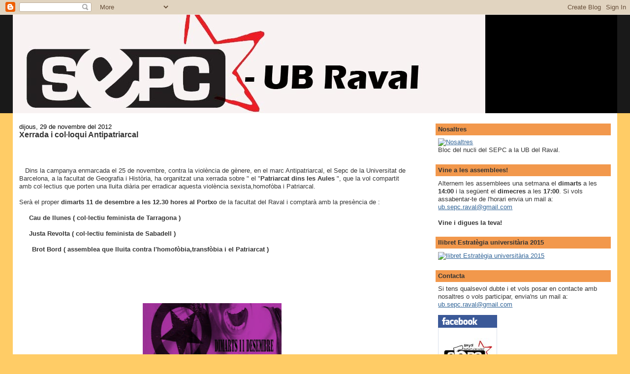

--- FILE ---
content_type: text/html; charset=UTF-8
request_url: https://sepcubraval.blogspot.com/2012/11/
body_size: 10801
content:
<!DOCTYPE html>
<html dir='ltr'>
<head>
<link href='https://www.blogger.com/static/v1/widgets/2944754296-widget_css_bundle.css' rel='stylesheet' type='text/css'/>
<meta content='text/html; charset=UTF-8' http-equiv='Content-Type'/>
<meta content='blogger' name='generator'/>
<link href='https://sepcubraval.blogspot.com/favicon.ico' rel='icon' type='image/x-icon'/>
<link href='http://sepcubraval.blogspot.com/2012/11/' rel='canonical'/>
<link rel="alternate" type="application/atom+xml" title="Sepc UB-Raval - Atom" href="https://sepcubraval.blogspot.com/feeds/posts/default" />
<link rel="alternate" type="application/rss+xml" title="Sepc UB-Raval - RSS" href="https://sepcubraval.blogspot.com/feeds/posts/default?alt=rss" />
<link rel="service.post" type="application/atom+xml" title="Sepc UB-Raval - Atom" href="https://www.blogger.com/feeds/6900899922873416387/posts/default" />
<!--Can't find substitution for tag [blog.ieCssRetrofitLinks]-->
<meta content='http://sepcubraval.blogspot.com/2012/11/' property='og:url'/>
<meta content='Sepc UB-Raval' property='og:title'/>
<meta content='Bloc del nucli del Sindicat d&#39;Estudiants dels Països Catalans a la UB-Raval' property='og:description'/>
<title>Sepc UB-Raval: de novembre 2012</title>
<style id='page-skin-1' type='text/css'><!--
/*
-----------------------------------------------
Blogger Template Style
Name:     Stretch Denim
Designer: Darren Delaye
URL:      www.DarrenDelaye.com
Date:     11 Jul 2006
-----------------------------------------------
*/
body {
background: #ffcc66;
margin: 0;
padding: 0px;
font: x-small Verdana, Arial;
text-align: center;
color: #333333;
font-size/* */:/**/small;
font-size: /**/small;
}
a:link {
color: #336699;
}
a:visited {
color: #336699;
}
a img {
border-width: 0;
}
#outer-wrapper {
font: normal normal 100% Verdana, Arial, Sans-serif;;
}
/* Header
----------------------------------------------- */
#header-wrapper {
margin:0;
padding: 0;
background-color: #191919;
text-align: left;
}
#header {
margin: 0 2%;
background-color: #000000;
color: #ffcc66;
padding: 0;
font: normal normal 210% Verdana, Arial, Sans-serif;;
position: relative;
}
h1.title {
padding-top: 38px;
margin: 0 1% .1em;
line-height: 1.2em;
font-size: 100%;
}
h1.title a, h1.title a:visited {
color: #ffcc66;
text-decoration: none;
}
#header .description {
display: block;
margin: 0 1%;
padding: 0 0 40px;
line-height: 1.4em;
font-size: 50%;
}
/* Content
----------------------------------------------- */
.clear {
clear: both;
}
#content-wrapper {
margin: 0 2%;
padding: 0 0 15px;
text-align: left;
background-color: #ffffff;
border: 1px solid #ffffff;
border-top: 0;
}
#main-wrapper {
margin-left: 1%;
width: 64%;
float: left;
background-color: #ffffff;
display: inline;       /* fix for doubling margin in IE */
word-wrap: break-word; /* fix for long text breaking sidebar float in IE */
overflow: hidden;      /* fix for long non-text content breaking IE sidebar float */
}
#sidebar-wrapper {
margin-right: 1%;
width: 29%;
float: right;
background-color: #ffffff;
display: inline;       /* fix for doubling margin in IE */
word-wrap: break-word; /* fix for long text breaking sidebar float in IE */
overflow: hidden;      /* fix for long non-text content breaking IE sidebar float */
}
/* Headings
----------------------------------------------- */
h2, h3 {
margin: 0;
}
/* Posts
----------------------------------------------- */
.date-header {
margin: 1.5em 0 0;
font-weight: normal;
color: #000000;
font-size: 100%;
}
.post {
margin: 0 0 1.5em;
padding-bottom: 1.5em;
}
.post-title {
margin: 0;
padding: 0;
font-size: 125%;
font-weight: bold;
line-height: 1.1em;
}
.post-title a, .post-title a:visited, .post-title strong {
text-decoration: none;
color: #333333;
font-weight: bold;
}
.post div {
margin: 0 0 .75em;
line-height: 1.3em;
}
.post-footer {
margin: -.25em 0 0;
color: #333333;
font-size: 87%;
}
.post-footer .span {
margin-right: .3em;
}
.post img, table.tr-caption-container {
padding: 4px;
border: 1px solid #ffffff;
}
.tr-caption-container img {
border: none;
padding: 0;
}
.post blockquote {
margin: 1em 20px;
}
.post blockquote p {
margin: .75em 0;
}
/* Comments
----------------------------------------------- */
#comments h4 {
margin: 1em 0;
color: #000000;
}
#comments h4 strong {
font-size: 110%;
}
#comments-block {
margin: 1em 0 1.5em;
line-height: 1.3em;
}
#comments-block dt {
margin: .5em 0;
}
#comments-block dd {
margin: .25em 0 0;
}
#comments-block dd.comment-footer {
margin: -.25em 0 2em;
line-height: 1.4em;
font-size: 78%;
}
#comments-block dd p {
margin: 0 0 .75em;
}
.deleted-comment {
font-style:italic;
color:gray;
}
.feed-links {
clear: both;
line-height: 2.5em;
}
#blog-pager-newer-link {
float: left;
}
#blog-pager-older-link {
float: right;
}
#blog-pager {
text-align: center;
}
/* Sidebar Content
----------------------------------------------- */
.sidebar h2 {
margin: 1.6em 0 .5em;
padding: 4px 5px;
background-color: #f2984c;
font-size: 100%;
color: #333333;
}
.sidebar ul {
margin: 0;
padding: 0;
list-style: none;
}
.sidebar li {
margin: 0;
padding-top: 0;
padding-right: 0;
padding-bottom: .5em;
padding-left: 15px;
text-indent: -15px;
line-height: 1.5em;
}
.sidebar {
color: #333333;
line-height:1.3em;
}
.sidebar .widget {
margin-bottom: 1em;
}
.sidebar .widget-content {
margin: 0 5px;
}
/* Profile
----------------------------------------------- */
.profile-img {
float: left;
margin-top: 0;
margin-right: 5px;
margin-bottom: 5px;
margin-left: 0;
padding: 4px;
border: 1px solid #ffffff;
}
.profile-data {
margin:0;
text-transform:uppercase;
letter-spacing:.1em;
font-weight: bold;
line-height: 1.6em;
font-size: 78%;
}
.profile-datablock {
margin:.5em 0 .5em;
}
.profile-textblock {
margin: 0.5em 0;
line-height: 1.6em;
}
/* Footer
----------------------------------------------- */
#footer {
clear: both;
text-align: center;
color: #333333;
}
#footer .widget {
margin:.5em;
padding-top: 20px;
font-size: 85%;
line-height: 1.5em;
text-align: left;
}
/** Page structure tweaks for layout editor wireframe */
body#layout #header {
width: 750px;
}

--></style>
<link href='https://www.blogger.com/dyn-css/authorization.css?targetBlogID=6900899922873416387&amp;zx=a3cb27c9-f311-4237-ab2a-990cc830ce75' media='none' onload='if(media!=&#39;all&#39;)media=&#39;all&#39;' rel='stylesheet'/><noscript><link href='https://www.blogger.com/dyn-css/authorization.css?targetBlogID=6900899922873416387&amp;zx=a3cb27c9-f311-4237-ab2a-990cc830ce75' rel='stylesheet'/></noscript>
<meta name='google-adsense-platform-account' content='ca-host-pub-1556223355139109'/>
<meta name='google-adsense-platform-domain' content='blogspot.com'/>

</head>
<body>
<div class='navbar section' id='navbar'><div class='widget Navbar' data-version='1' id='Navbar1'><script type="text/javascript">
    function setAttributeOnload(object, attribute, val) {
      if(window.addEventListener) {
        window.addEventListener('load',
          function(){ object[attribute] = val; }, false);
      } else {
        window.attachEvent('onload', function(){ object[attribute] = val; });
      }
    }
  </script>
<div id="navbar-iframe-container"></div>
<script type="text/javascript" src="https://apis.google.com/js/platform.js"></script>
<script type="text/javascript">
      gapi.load("gapi.iframes:gapi.iframes.style.bubble", function() {
        if (gapi.iframes && gapi.iframes.getContext) {
          gapi.iframes.getContext().openChild({
              url: 'https://www.blogger.com/navbar/6900899922873416387?origin\x3dhttps://sepcubraval.blogspot.com',
              where: document.getElementById("navbar-iframe-container"),
              id: "navbar-iframe"
          });
        }
      });
    </script><script type="text/javascript">
(function() {
var script = document.createElement('script');
script.type = 'text/javascript';
script.src = '//pagead2.googlesyndication.com/pagead/js/google_top_exp.js';
var head = document.getElementsByTagName('head')[0];
if (head) {
head.appendChild(script);
}})();
</script>
</div></div>
<div id='outer-wrapper'><div id='wrap2'>
<!-- skip links for text browsers -->
<span id='skiplinks' style='display:none;'>
<a href='#main'>skip to main </a> |
      <a href='#sidebar'>skip to sidebar</a>
</span>
<div id='header-wrapper'>
<div class='header section' id='header'><div class='widget Header' data-version='1' id='Header1'>
<div id='header-inner'>
<a href='https://sepcubraval.blogspot.com/' style='display: block'>
<img alt="Sepc UB-Raval" height="200px; " id="Header1_headerimg" src="//4.bp.blogspot.com/_Z7K3VdyI33E/Svr04s6pkuI/AAAAAAAAAKQ/YMdiD1y4xZg/S1600-R/cap%C3%A7alera+bloc.jpg" style="display: block" width="960px; ">
</a>
</div>
</div></div>
</div>
<div id='content-wrapper'>
<div id='crosscol-wrapper' style='text-align:center'>
<div class='crosscol no-items section' id='crosscol'></div>
</div>
<div id='main-wrapper'>
<div class='main section' id='main'><div class='widget Blog' data-version='1' id='Blog1'>
<div class='blog-posts hfeed'>

          <div class="date-outer">
        
<h2 class='date-header'><span>dijous, 29 de novembre del 2012</span></h2>

          <div class="date-posts">
        
<div class='post-outer'>
<div class='post hentry uncustomized-post-template' itemprop='blogPost' itemscope='itemscope' itemtype='http://schema.org/BlogPosting'>
<meta content='https://blogger.googleusercontent.com/img/b/R29vZ2xl/AVvXsEj8TZ8E6XrePkxnQVwvNnXByttBxVAX3wAvLQvThTvE7DgPiNBKWeJdKZbnQlE6TKTNJWvZm_VFMgyQ5zqbgJKQMEXkghxSXHqcIS4YeCP1A1nG5jgbfJm_nrQ656WTQCZZB_1mqM1jxdGb/s400/558954_412081498863086_141115754_n.jpg' itemprop='image_url'/>
<meta content='6900899922873416387' itemprop='blogId'/>
<meta content='8977131203225305636' itemprop='postId'/>
<a name='8977131203225305636'></a>
<h3 class='post-title entry-title' itemprop='name'>
<a href='https://sepcubraval.blogspot.com/2012/11/xerrada-i-colloqui-antipatriarcal.html'>Xerrada i col&#183;loqui Antipatriarcal</a>
</h3>
<div class='post-header'>
<div class='post-header-line-1'></div>
</div>
<div class='post-body entry-content' id='post-body-8977131203225305636' itemprop='description articleBody'>
<br />
<br />
<br />
&nbsp;&nbsp; Dins la campanya enmarcada el 25 de novembre, contra la violència de gènere, en el marc Antipatriarcal, el Sepc de la Universitat de Barcelona, a la facultat de Geografia i Història, ha organitzat una xerrada sobre " el "<b>Patriarcat dins les Aules</b> ", que la vol compartit amb col&#183;lectius que porten una lluita diària per erradicar aquesta violència sexista,homofòba i Patriarcal.<br />
<br />
Serà el proper <b>dimarts 11 de desembre a les 12.30 hores al Portxo</b> de la facultat del Raval i comptarà amb la presència de :<br />
<br />
&nbsp;&nbsp;&nbsp;&nbsp; <b>Cau de llunes ( col&#183;lectiu feminista de Tarragona )</b><br />
<b><br /></b>
<b>&nbsp;&nbsp;&nbsp;&nbsp; Justa Revolta ( col&#183;lectiu feminista de Sabadell )</b><br />
<b><br /></b>
<a href="https://blogger.googleusercontent.com/img/b/R29vZ2xl/AVvXsEj8TZ8E6XrePkxnQVwvNnXByttBxVAX3wAvLQvThTvE7DgPiNBKWeJdKZbnQlE6TKTNJWvZm_VFMgyQ5zqbgJKQMEXkghxSXHqcIS4YeCP1A1nG5jgbfJm_nrQ656WTQCZZB_1mqM1jxdGb/s1600/558954_412081498863086_141115754_n.jpg" imageanchor="1" style="margin-left: 1em; margin-right: 1em;"></a><b> Brot Bord ( assemblea que lluita contra l'homofòbia,transfòbia i el Patriarcat )</b><br />
<br />
<br />
<br />
<br />
<br />
<br />
<div class="separator" style="clear: both; text-align: center;">
<a href="https://blogger.googleusercontent.com/img/b/R29vZ2xl/AVvXsEj8TZ8E6XrePkxnQVwvNnXByttBxVAX3wAvLQvThTvE7DgPiNBKWeJdKZbnQlE6TKTNJWvZm_VFMgyQ5zqbgJKQMEXkghxSXHqcIS4YeCP1A1nG5jgbfJm_nrQ656WTQCZZB_1mqM1jxdGb/s1600/558954_412081498863086_141115754_n.jpg" imageanchor="1" style="margin-left: 1em; margin-right: 1em;"><img border="0" height="400" src="https://blogger.googleusercontent.com/img/b/R29vZ2xl/AVvXsEj8TZ8E6XrePkxnQVwvNnXByttBxVAX3wAvLQvThTvE7DgPiNBKWeJdKZbnQlE6TKTNJWvZm_VFMgyQ5zqbgJKQMEXkghxSXHqcIS4YeCP1A1nG5jgbfJm_nrQ656WTQCZZB_1mqM1jxdGb/s400/558954_412081498863086_141115754_n.jpg" width="282" /></a></div>
<br />
<div style='clear: both;'></div>
</div>
<div class='post-footer'>
<div class='post-footer-line post-footer-line-1'>
<span class='post-author vcard'>
Publicat per
<span class='fn' itemprop='author' itemscope='itemscope' itemtype='http://schema.org/Person'>
<meta content='https://www.blogger.com/profile/17470197971874280625' itemprop='url'/>
<a class='g-profile' href='https://www.blogger.com/profile/17470197971874280625' rel='author' title='author profile'>
<span itemprop='name'>SEPC Raval</span>
</a>
</span>
</span>
<span class='post-timestamp'>
</span>
<span class='post-comment-link'>
</span>
<span class='post-icons'>
<span class='item-control blog-admin pid-2057884972'>
<a href='https://www.blogger.com/post-edit.g?blogID=6900899922873416387&postID=8977131203225305636&from=pencil' title='Modificar el missatge'>
<img alt='' class='icon-action' height='18' src='https://resources.blogblog.com/img/icon18_edit_allbkg.gif' width='18'/>
</a>
</span>
</span>
<div class='post-share-buttons goog-inline-block'>
</div>
</div>
<div class='post-footer-line post-footer-line-2'>
<span class='post-labels'>
</span>
</div>
<div class='post-footer-line post-footer-line-3'>
<span class='post-location'>
</span>
</div>
</div>
</div>
</div>

        </div></div>
      
</div>
<div class='blog-pager' id='blog-pager'>
<span id='blog-pager-newer-link'>
<a class='blog-pager-newer-link' href='https://sepcubraval.blogspot.com/' id='Blog1_blog-pager-newer-link' title='Missatges més recents'>Missatges més recents</a>
</span>
<span id='blog-pager-older-link'>
<a class='blog-pager-older-link' href='https://sepcubraval.blogspot.com/search?updated-max=2012-11-29T07:30:00-08:00&amp;max-results=70' id='Blog1_blog-pager-older-link' title='Missatges més antics'>Missatges més antics</a>
</span>
<a class='home-link' href='https://sepcubraval.blogspot.com/'>Inici</a>
</div>
<div class='clear'></div>
<div class='blog-feeds'>
<div class='feed-links'>
Subscriure's a:
<a class='feed-link' href='https://sepcubraval.blogspot.com/feeds/posts/default' target='_blank' type='application/atom+xml'>Comentaris (Atom)</a>
</div>
</div>
</div></div>
</div>
<div id='sidebar-wrapper'>
<div class='sidebar section' id='sidebar'><div class='widget Image' data-version='1' id='Image1'>
<h2>Nosaltres</h2>
<div class='widget-content'>
<a href='http://www.sepc.cat'>
<img alt='Nosaltres' height='96' id='Image1_img' src='https://lh3.googleusercontent.com/blogger_img_proxy/AEn0k_u_4LNudZ_8eTdaNUiL7NnoXoPzxRHJXx_DiRsuO3a-qXX4Sntte-6zcU2yxsx6kt9kSohr4JUbwRcI2nB0U4lcr7Y97X1B8coFG9MOcjv7qqpLzbiWKfuK0_CHSm0W=s0-d' width='214'/>
</a>
<br/>
<span class='caption'>Bloc del nucli del SEPC a la UB del Raval.</span>
</div>
<div class='clear'></div>
</div><div class='widget Text' data-version='1' id='Text1'>
<h2 class='title'>Vine a les assemblees!</h2>
<div class='widget-content'>
Alternem les assemblees una setmana el <span style="font-weight: bold;">dimarts</span> a les <span style="font-weight: bold;">14:00</span> i la següent el <span style="font-weight: bold;">dimecres</span> a les <span style="font-weight: bold;">17:00</span>. Si vols assabentar-te de l'horari envia un mail a: <a href="ub.sepc.raval@gmail.com">ub.sepc.raval@gmail.com<br/></a><br/><span style="font-weight: bold;">Vine i digues la teva!</span><br/>
</div>
<div class='clear'></div>
</div><div class='widget Image' data-version='1' id='Image11'>
<h2>llibret Estratègia universitària 2015</h2>
<div class='widget-content'>
<a href='http://issuu.com/carla3/docs/llibret_eu2015#embed'>
<img alt='llibret Estratègia universitària 2015' height='55' id='Image11_img' src='https://lh3.googleusercontent.com/blogger_img_proxy/AEn0k_vvlPXQNtW9oBlib6wxw5rLv1j9LTz1ZRxKpT_4bs4F7Lts_KrvAy1HUud7pdT1q55ML-Ds7DP2DfNSzZQgFCblFhguEHikZxISBg49NbDetx0g=s0-d' width='214'/>
</a>
<br/>
</div>
<div class='clear'></div>
</div><div class='widget Text' data-version='1' id='Text2'>
<h2 class='title'>Contacta</h2>
<div class='widget-content'>
Si tens qualsevol dubte i et vols posar en contacte amb nosaltres o vols participar, envia'ns un mail a:  <a href="ub.sepc.raval@gmail.com">ub.sepc.raval@gmail.com</a><br />
</div>
<div class='clear'></div>
</div><div class='widget Image' data-version='1' id='Image9'>
<div class='widget-content'>
<a href='http://www.facebook.com/profile.php?id=100001837189065'>
<img alt='' height='133' id='Image9_img' src='https://blogger.googleusercontent.com/img/b/R29vZ2xl/AVvXsEhcnCvEKNvkDJDt0nIeu2M098G4uRdWOgCX5ruFt0SuwHRVFgtgkItU8gqxPTHvENtmj-Sb1v2mu2WXiIBxypPJLY1e_qSemBFKmm20_oDqSzwE1Zq3hhoCnbyQn2kuUOVkr61srctDGVuR/s214/badge.php.png' width='120'/>
</a>
<br/>
</div>
<div class='clear'></div>
</div><div class='widget Image' data-version='1' id='Image12'>
<h2>PUDUP</h2>
<div class='widget-content'>
<a href='http://reconstruimlapublica.wordpress.com/'>
<img alt='PUDUP' height='205' id='Image12_img' src='https://blogger.googleusercontent.com/img/b/R29vZ2xl/AVvXsEhfOgHy2UuIJd1VCkf5Hw0nzETBRa85IJ5B32dtqzQYdz7Lq3ZB-CbtmDSopQ2I0eHUhJcdtlml_f1P37rurwTCQAZiTf0dEXAPdxOxKtpiu2WQLnFJbGoVd_A6BqyRV9tZyD28t3LdF1Px/s214/universitatprecariapudup.jpg' width='180'/>
</a>
<br/>
</div>
<div class='clear'></div>
</div><div class='widget Image' data-version='1' id='Image6'>
<h2>La Remor- publicació nacional del SEPC</h2>
<div class='widget-content'>
<a href='http://www.sepc.cat/apartats/laremor.php'>
<img alt='La Remor- publicació nacional del SEPC' height='91' id='Image6_img' src='https://lh3.googleusercontent.com/blogger_img_proxy/AEn0k_vUPFVzUtU__vjXOpdqZdirV8e4tpSaiF1C9kmFbd658QsSAmCam5NDXxyhmd2JtyoKSkn_3UjDuoqKcuBIJ47IV2AH7NRzIntm7r61bGpM3N8-Enc9YW3Bi84L1F5eNXZ1j51onA=s0-d' width='205'/>
</a>
<br/>
</div>
<div class='clear'></div>
</div><div class='widget LinkList' data-version='1' id='LinkList2'>
<h2>Assemblees:</h2>
<div class='widget-content'>
<ul>
<li><a href='http://sepc-guardamar.blogspot.com/'>SEPC- Guardamar</a></li>
<li><a href='http://sepcmartifranques.blogspot.com/'>SEPC- IES Martí Franqués</a></li>
<li><a href='http://marxadellarebel.blogspot.com/'>SEPC- IES Marxadella</a></li>
<li><a href='http://sepciesponsdicart.blogspot.com/'>SEPC- IES Pont d'Icart</a></li>
<li><a href='http://sepc.cat/mallorca/'>SEPC- Mallorca</a></li>
<li><a href='http://sepc-marinaalta.blogspot.com/'>SEPC- Marina Alta</a></li>
<li><a href='http://www.sepc.cat/apartats/secundaria.php'>SEPC- Secundària</a></li>
<li><a href='http://www.sepc.cat/apartats/uab.php'>SEPC- Universitat Autònoma de Barcelona</a></li>
<li><a href='http://www.sepc.cat/apartats/ua.php'>SEPC- Universitat d'Alacant</a></li>
<li><a href='http://www.sepc.cat/apartats/ub.php'>SEPC- Universitat de Barcelona</a></li>
<li><a href='http://www.sepc.cat/apartats/udg.php'>SEPC- Universitat de Girona</a></li>
<li><a href='http://www.sepc.cat/apartats/uib.php'>SEPC- Universitat de les Illes Balears</a></li>
<li><a href='http://www.sepc.cat/apartats/udl.php'>SEPC- Universitat de Lleida</a></li>
<li><a href='http://www.sepc.cat/apartats/up.php'>SEPC- Universitat de Perpinyà</a></li>
<li><a href='http://www.sepc.cat/apartats/uv.php'>SEPC- Universitat de València</a></li>
<li><a href='http://sepc-vic.blogspot.com/'>SEPC- Universitat de Vic</a></li>
<li><a href='http://www.sepc.cat/apartats/uji.php'>SEPC- Universitat Jaume I</a></li>
<li><a href='http://www.sepc.cat/apartats/upc.php'>SEPC- Universitat Politècnica de Catalunya</a></li>
<li><a href='http://www.sepc.cat/apartats/upv.php'>SEPC- Universitat Politècnica de València</a></li>
<li><a href='http://www.sepc.cat/apartats/upf.php'>SEPC- Universitat Pompeu Fabra</a></li>
<li><a href='http://www.sepc.cat/apartats/urv.php'>SEPC- Universitat Rovira i Virgili</a></li>
</ul>
<div class='clear'></div>
</div>
</div><div class='widget Image' data-version='1' id='Image7'>
<h2>Vídeo de l'acte en solidaritat amb en Franki</h2>
<div class='widget-content'>
<a href="//www.youtube.com/watch?v=FJH0gnOgHXQ">
<img alt='Vídeo de l&#39;acte en solidaritat amb en Franki' height='161' id='Image7_img' src='https://blogger.googleusercontent.com/img/b/R29vZ2xl/AVvXsEhu04KWklqdbFJJbGdLHQ32ReQnrlTlhfsfdNPOm-8T458gR6RXqMJpNe9Dvm-MJ_raSyM44VaGvfBzUkfcAJh8D1jBgmFTtXDHDDQKc5VJ-bRrjTTJqIexpNYHLS5nBCczU5LPN3lJM4xN/s214/concentraci%C3%B3_Franki_UB_030.jpg' width='214'/>
</a>
<br/>
</div>
<div class='clear'></div>
</div><div class='widget Image' data-version='1' id='Image8'>
<h2>A la universitat en català!</h2>
<div class='widget-content'>
<a href='http://www.alauniversitatencatala.cat/'>
<img alt='A la universitat en català!' height='120' id='Image8_img' src='https://lh3.googleusercontent.com/blogger_img_proxy/AEn0k_tgI5P5ZqUljXDqT6ag9BEaGCtdiBXDyWhmRSNclerAxLuASM7Nz0hQMRSZ-LBStyrcZdudbvclh_3VEfdfh3Oxntkge8m5PPiZL_oJ0eiiRzdVWpiMRNoX2vB-LhI2ToUfD8OmBnT9UpdaVdHoSesamJyezZ34=s0-d' width='140'/>
</a>
<br/>
</div>
<div class='clear'></div>
</div><div class='widget BlogArchive' data-version='1' id='BlogArchive1'>
<h2>Arxiu del blog</h2>
<div class='widget-content'>
<div id='ArchiveList'>
<div id='BlogArchive1_ArchiveList'>
<ul class='hierarchy'>
<li class='archivedate collapsed'>
<a class='toggle' href='javascript:void(0)'>
<span class='zippy'>

        &#9658;&#160;
      
</span>
</a>
<a class='post-count-link' href='https://sepcubraval.blogspot.com/2013/'>
2013
</a>
<span class='post-count' dir='ltr'>(1)</span>
<ul class='hierarchy'>
<li class='archivedate collapsed'>
<a class='toggle' href='javascript:void(0)'>
<span class='zippy'>

        &#9658;&#160;
      
</span>
</a>
<a class='post-count-link' href='https://sepcubraval.blogspot.com/2013/01/'>
de gener
</a>
<span class='post-count' dir='ltr'>(1)</span>
</li>
</ul>
</li>
</ul>
<ul class='hierarchy'>
<li class='archivedate expanded'>
<a class='toggle' href='javascript:void(0)'>
<span class='zippy toggle-open'>

        &#9660;&#160;
      
</span>
</a>
<a class='post-count-link' href='https://sepcubraval.blogspot.com/2012/'>
2012
</a>
<span class='post-count' dir='ltr'>(16)</span>
<ul class='hierarchy'>
<li class='archivedate collapsed'>
<a class='toggle' href='javascript:void(0)'>
<span class='zippy'>

        &#9658;&#160;
      
</span>
</a>
<a class='post-count-link' href='https://sepcubraval.blogspot.com/2012/12/'>
de desembre
</a>
<span class='post-count' dir='ltr'>(1)</span>
</li>
</ul>
<ul class='hierarchy'>
<li class='archivedate expanded'>
<a class='toggle' href='javascript:void(0)'>
<span class='zippy toggle-open'>

        &#9660;&#160;
      
</span>
</a>
<a class='post-count-link' href='https://sepcubraval.blogspot.com/2012/11/'>
de novembre
</a>
<span class='post-count' dir='ltr'>(1)</span>
<ul class='posts'>
<li><a href='https://sepcubraval.blogspot.com/2012/11/xerrada-i-colloqui-antipatriarcal.html'>Xerrada i col&#183;loqui Antipatriarcal</a></li>
</ul>
</li>
</ul>
<ul class='hierarchy'>
<li class='archivedate collapsed'>
<a class='toggle' href='javascript:void(0)'>
<span class='zippy'>

        &#9658;&#160;
      
</span>
</a>
<a class='post-count-link' href='https://sepcubraval.blogspot.com/2012/10/'>
d&#8217;octubre
</a>
<span class='post-count' dir='ltr'>(3)</span>
</li>
</ul>
<ul class='hierarchy'>
<li class='archivedate collapsed'>
<a class='toggle' href='javascript:void(0)'>
<span class='zippy'>

        &#9658;&#160;
      
</span>
</a>
<a class='post-count-link' href='https://sepcubraval.blogspot.com/2012/04/'>
d&#8217;abril
</a>
<span class='post-count' dir='ltr'>(2)</span>
</li>
</ul>
<ul class='hierarchy'>
<li class='archivedate collapsed'>
<a class='toggle' href='javascript:void(0)'>
<span class='zippy'>

        &#9658;&#160;
      
</span>
</a>
<a class='post-count-link' href='https://sepcubraval.blogspot.com/2012/03/'>
de març
</a>
<span class='post-count' dir='ltr'>(2)</span>
</li>
</ul>
<ul class='hierarchy'>
<li class='archivedate collapsed'>
<a class='toggle' href='javascript:void(0)'>
<span class='zippy'>

        &#9658;&#160;
      
</span>
</a>
<a class='post-count-link' href='https://sepcubraval.blogspot.com/2012/02/'>
de febrer
</a>
<span class='post-count' dir='ltr'>(7)</span>
</li>
</ul>
</li>
</ul>
<ul class='hierarchy'>
<li class='archivedate collapsed'>
<a class='toggle' href='javascript:void(0)'>
<span class='zippy'>

        &#9658;&#160;
      
</span>
</a>
<a class='post-count-link' href='https://sepcubraval.blogspot.com/2011/'>
2011
</a>
<span class='post-count' dir='ltr'>(15)</span>
<ul class='hierarchy'>
<li class='archivedate collapsed'>
<a class='toggle' href='javascript:void(0)'>
<span class='zippy'>

        &#9658;&#160;
      
</span>
</a>
<a class='post-count-link' href='https://sepcubraval.blogspot.com/2011/12/'>
de desembre
</a>
<span class='post-count' dir='ltr'>(1)</span>
</li>
</ul>
<ul class='hierarchy'>
<li class='archivedate collapsed'>
<a class='toggle' href='javascript:void(0)'>
<span class='zippy'>

        &#9658;&#160;
      
</span>
</a>
<a class='post-count-link' href='https://sepcubraval.blogspot.com/2011/11/'>
de novembre
</a>
<span class='post-count' dir='ltr'>(5)</span>
</li>
</ul>
<ul class='hierarchy'>
<li class='archivedate collapsed'>
<a class='toggle' href='javascript:void(0)'>
<span class='zippy'>

        &#9658;&#160;
      
</span>
</a>
<a class='post-count-link' href='https://sepcubraval.blogspot.com/2011/10/'>
d&#8217;octubre
</a>
<span class='post-count' dir='ltr'>(4)</span>
</li>
</ul>
<ul class='hierarchy'>
<li class='archivedate collapsed'>
<a class='toggle' href='javascript:void(0)'>
<span class='zippy'>

        &#9658;&#160;
      
</span>
</a>
<a class='post-count-link' href='https://sepcubraval.blogspot.com/2011/05/'>
de maig
</a>
<span class='post-count' dir='ltr'>(1)</span>
</li>
</ul>
<ul class='hierarchy'>
<li class='archivedate collapsed'>
<a class='toggle' href='javascript:void(0)'>
<span class='zippy'>

        &#9658;&#160;
      
</span>
</a>
<a class='post-count-link' href='https://sepcubraval.blogspot.com/2011/04/'>
d&#8217;abril
</a>
<span class='post-count' dir='ltr'>(1)</span>
</li>
</ul>
<ul class='hierarchy'>
<li class='archivedate collapsed'>
<a class='toggle' href='javascript:void(0)'>
<span class='zippy'>

        &#9658;&#160;
      
</span>
</a>
<a class='post-count-link' href='https://sepcubraval.blogspot.com/2011/03/'>
de març
</a>
<span class='post-count' dir='ltr'>(2)</span>
</li>
</ul>
<ul class='hierarchy'>
<li class='archivedate collapsed'>
<a class='toggle' href='javascript:void(0)'>
<span class='zippy'>

        &#9658;&#160;
      
</span>
</a>
<a class='post-count-link' href='https://sepcubraval.blogspot.com/2011/02/'>
de febrer
</a>
<span class='post-count' dir='ltr'>(1)</span>
</li>
</ul>
</li>
</ul>
<ul class='hierarchy'>
<li class='archivedate collapsed'>
<a class='toggle' href='javascript:void(0)'>
<span class='zippy'>

        &#9658;&#160;
      
</span>
</a>
<a class='post-count-link' href='https://sepcubraval.blogspot.com/2010/'>
2010
</a>
<span class='post-count' dir='ltr'>(15)</span>
<ul class='hierarchy'>
<li class='archivedate collapsed'>
<a class='toggle' href='javascript:void(0)'>
<span class='zippy'>

        &#9658;&#160;
      
</span>
</a>
<a class='post-count-link' href='https://sepcubraval.blogspot.com/2010/11/'>
de novembre
</a>
<span class='post-count' dir='ltr'>(2)</span>
</li>
</ul>
<ul class='hierarchy'>
<li class='archivedate collapsed'>
<a class='toggle' href='javascript:void(0)'>
<span class='zippy'>

        &#9658;&#160;
      
</span>
</a>
<a class='post-count-link' href='https://sepcubraval.blogspot.com/2010/10/'>
d&#8217;octubre
</a>
<span class='post-count' dir='ltr'>(3)</span>
</li>
</ul>
<ul class='hierarchy'>
<li class='archivedate collapsed'>
<a class='toggle' href='javascript:void(0)'>
<span class='zippy'>

        &#9658;&#160;
      
</span>
</a>
<a class='post-count-link' href='https://sepcubraval.blogspot.com/2010/09/'>
de setembre
</a>
<span class='post-count' dir='ltr'>(1)</span>
</li>
</ul>
<ul class='hierarchy'>
<li class='archivedate collapsed'>
<a class='toggle' href='javascript:void(0)'>
<span class='zippy'>

        &#9658;&#160;
      
</span>
</a>
<a class='post-count-link' href='https://sepcubraval.blogspot.com/2010/05/'>
de maig
</a>
<span class='post-count' dir='ltr'>(1)</span>
</li>
</ul>
<ul class='hierarchy'>
<li class='archivedate collapsed'>
<a class='toggle' href='javascript:void(0)'>
<span class='zippy'>

        &#9658;&#160;
      
</span>
</a>
<a class='post-count-link' href='https://sepcubraval.blogspot.com/2010/04/'>
d&#8217;abril
</a>
<span class='post-count' dir='ltr'>(3)</span>
</li>
</ul>
<ul class='hierarchy'>
<li class='archivedate collapsed'>
<a class='toggle' href='javascript:void(0)'>
<span class='zippy'>

        &#9658;&#160;
      
</span>
</a>
<a class='post-count-link' href='https://sepcubraval.blogspot.com/2010/03/'>
de març
</a>
<span class='post-count' dir='ltr'>(1)</span>
</li>
</ul>
<ul class='hierarchy'>
<li class='archivedate collapsed'>
<a class='toggle' href='javascript:void(0)'>
<span class='zippy'>

        &#9658;&#160;
      
</span>
</a>
<a class='post-count-link' href='https://sepcubraval.blogspot.com/2010/02/'>
de febrer
</a>
<span class='post-count' dir='ltr'>(4)</span>
</li>
</ul>
</li>
</ul>
<ul class='hierarchy'>
<li class='archivedate collapsed'>
<a class='toggle' href='javascript:void(0)'>
<span class='zippy'>

        &#9658;&#160;
      
</span>
</a>
<a class='post-count-link' href='https://sepcubraval.blogspot.com/2009/'>
2009
</a>
<span class='post-count' dir='ltr'>(18)</span>
<ul class='hierarchy'>
<li class='archivedate collapsed'>
<a class='toggle' href='javascript:void(0)'>
<span class='zippy'>

        &#9658;&#160;
      
</span>
</a>
<a class='post-count-link' href='https://sepcubraval.blogspot.com/2009/12/'>
de desembre
</a>
<span class='post-count' dir='ltr'>(2)</span>
</li>
</ul>
<ul class='hierarchy'>
<li class='archivedate collapsed'>
<a class='toggle' href='javascript:void(0)'>
<span class='zippy'>

        &#9658;&#160;
      
</span>
</a>
<a class='post-count-link' href='https://sepcubraval.blogspot.com/2009/11/'>
de novembre
</a>
<span class='post-count' dir='ltr'>(4)</span>
</li>
</ul>
<ul class='hierarchy'>
<li class='archivedate collapsed'>
<a class='toggle' href='javascript:void(0)'>
<span class='zippy'>

        &#9658;&#160;
      
</span>
</a>
<a class='post-count-link' href='https://sepcubraval.blogspot.com/2009/10/'>
d&#8217;octubre
</a>
<span class='post-count' dir='ltr'>(2)</span>
</li>
</ul>
<ul class='hierarchy'>
<li class='archivedate collapsed'>
<a class='toggle' href='javascript:void(0)'>
<span class='zippy'>

        &#9658;&#160;
      
</span>
</a>
<a class='post-count-link' href='https://sepcubraval.blogspot.com/2009/09/'>
de setembre
</a>
<span class='post-count' dir='ltr'>(2)</span>
</li>
</ul>
<ul class='hierarchy'>
<li class='archivedate collapsed'>
<a class='toggle' href='javascript:void(0)'>
<span class='zippy'>

        &#9658;&#160;
      
</span>
</a>
<a class='post-count-link' href='https://sepcubraval.blogspot.com/2009/05/'>
de maig
</a>
<span class='post-count' dir='ltr'>(4)</span>
</li>
</ul>
<ul class='hierarchy'>
<li class='archivedate collapsed'>
<a class='toggle' href='javascript:void(0)'>
<span class='zippy'>

        &#9658;&#160;
      
</span>
</a>
<a class='post-count-link' href='https://sepcubraval.blogspot.com/2009/04/'>
d&#8217;abril
</a>
<span class='post-count' dir='ltr'>(1)</span>
</li>
</ul>
<ul class='hierarchy'>
<li class='archivedate collapsed'>
<a class='toggle' href='javascript:void(0)'>
<span class='zippy'>

        &#9658;&#160;
      
</span>
</a>
<a class='post-count-link' href='https://sepcubraval.blogspot.com/2009/03/'>
de març
</a>
<span class='post-count' dir='ltr'>(1)</span>
</li>
</ul>
<ul class='hierarchy'>
<li class='archivedate collapsed'>
<a class='toggle' href='javascript:void(0)'>
<span class='zippy'>

        &#9658;&#160;
      
</span>
</a>
<a class='post-count-link' href='https://sepcubraval.blogspot.com/2009/02/'>
de febrer
</a>
<span class='post-count' dir='ltr'>(2)</span>
</li>
</ul>
</li>
</ul>
<ul class='hierarchy'>
<li class='archivedate collapsed'>
<a class='toggle' href='javascript:void(0)'>
<span class='zippy'>

        &#9658;&#160;
      
</span>
</a>
<a class='post-count-link' href='https://sepcubraval.blogspot.com/2008/'>
2008
</a>
<span class='post-count' dir='ltr'>(13)</span>
<ul class='hierarchy'>
<li class='archivedate collapsed'>
<a class='toggle' href='javascript:void(0)'>
<span class='zippy'>

        &#9658;&#160;
      
</span>
</a>
<a class='post-count-link' href='https://sepcubraval.blogspot.com/2008/12/'>
de desembre
</a>
<span class='post-count' dir='ltr'>(3)</span>
</li>
</ul>
<ul class='hierarchy'>
<li class='archivedate collapsed'>
<a class='toggle' href='javascript:void(0)'>
<span class='zippy'>

        &#9658;&#160;
      
</span>
</a>
<a class='post-count-link' href='https://sepcubraval.blogspot.com/2008/11/'>
de novembre
</a>
<span class='post-count' dir='ltr'>(6)</span>
</li>
</ul>
<ul class='hierarchy'>
<li class='archivedate collapsed'>
<a class='toggle' href='javascript:void(0)'>
<span class='zippy'>

        &#9658;&#160;
      
</span>
</a>
<a class='post-count-link' href='https://sepcubraval.blogspot.com/2008/10/'>
d&#8217;octubre
</a>
<span class='post-count' dir='ltr'>(4)</span>
</li>
</ul>
</li>
</ul>
</div>
</div>
<div class='clear'></div>
</div>
</div><div class='widget Image' data-version='1' id='Image4'>
<h2>Encara no saps què és el Procés de Bolonya?</h2>
<div class='widget-content'>
<a href='http://www.sepc.cat/aturembolonya/index.php?opcio=dossier'>
<img alt='Encara no saps què és el Procés de Bolonya?' height='101' id='Image4_img' src='https://blogger.googleusercontent.com/img/b/R29vZ2xl/AVvXsEj9laFnAqUWNmzmmhGcqyQR6NIYdqocm3pJTAtF4z9PqGQ4v0-DSNeX5gY09MkpjQnD6ETSWdRVAyhEgwyHzuw7DtgRjgHUWaoCHzDWfy7Pb_FY6Krqj6XkXmvsv3ov2RtJgIJF1r-z88cv/s220/cap1.jpg' width='220'/>
</a>
<br/>
<span class='caption'>descarrega't el dossier informatiu!</span>
</div>
<div class='clear'></div>
</div><div class='widget LinkList' data-version='1' id='LinkList1'>
<h2>No deixis de passar per...</h2>
<div class='widget-content'>
<ul>
<li><a href='http://www.sepc.cat/'>SEPC - Sindicat d'Estudiants dels Països Catalans</a></li>
<li><a href='http://barcelones.esquerra-independentista.org/'>EIB - Esquerra Independentista del Barcelonès</a></li>
<li><a href='http://tancadescontrabolonya.blogspot.com/'>Tancades contra Bolonya</a></li>
<li><a href='http://manifestelectes.blogspot.com/'>Manifest dels Electes</a></li>
<li><a href='http://www.universitat.cat/'>Universitat Comunista dels Països Catalans</a></li>
<li><a href='http://www.laccent.cat/'>[`L]'Accent</a></li>
<li><a href='http://www.llibertat.cat/'>Llibertat.cat</a></li>
</ul>
<div class='clear'></div>
</div>
</div><div class='widget Image' data-version='1' id='Image3'>
<h2>Llibertat Pere i Yann!</h2>
<div class='widget-content'>
<a href='http://www.comite-justice.c.la'>
<img alt='Llibertat Pere i Yann!' height='108' id='Image3_img' src='https://blogger.googleusercontent.com/img/b/R29vZ2xl/AVvXsEjG6Lj6fxBdM3KjgFfGpxUpN4FyMUeS3toL8UTUBO30gkB6G0N6VemiR9CnEWqaV9g1RAz7N3YedWYC9__5yCXXEDBr0GxqLqZAj7Cvbd0RWA7izxaad82hmEMcX1mYGHcq5fqwaQi0UiIY/s220/pereyanniz1.jpg' width='220'/>
</a>
<br/>
<span class='caption'>Adhereix-te!</span>
</div>
<div class='clear'></div>
</div><div class='widget LinkList' data-version='1' id='LinkList3'>
<h2>Internacional- sindicats d'estudiants</h2>
<div class='widget-content'>
<ul>
<li><a href='http://www.agir-galiza.org/'>AGIR (Galiza)</a></li>
<li><a href='http://ccestudiantes.blogspot.com/'>Coordinadora Castellana de Estudiantes (Castella)</a></li>
<li><a href='http://www.eaak.gr/'>EAAK (Moviment Unitari Independent d'Esquerres, Grècia)</a></li>
<li><a href='http://www.ghjuventu-i.com02.com/'>Ghjuventù Indipendentista (Còrsega)</a></li>
<li><a href='http://www.ikasleabertzaleak.org/'>Ikasle Abertzaleak (Euskal Herria)</a></li>
<li><a href='http://www.osf.ie/home/'>Ogra Sinn Fein (Irlanda)</a></li>
<li><a href='http://www.yxk-online.com/'>Unió d'Estudiants del Kurdistan</a></li>
</ul>
<div class='clear'></div>
</div>
</div><div class='widget Image' data-version='1' id='Image10'>
<h2>El 12 d'octubre res a celebrar!</h2>
<div class='widget-content'>
<a href='http://antifeixistes.org/'>
<img alt='El 12 d&#39;octubre res a celebrar!' height='161' id='Image10_img' src='https://blogger.googleusercontent.com/img/b/R29vZ2xl/AVvXsEgiQ_9AuSZv-hOGAJQo-hzEpKwCdBph-BtAtzNFA2TpBVc0XAcRcrkqJS_HfBSaTUe1gmztav-hq99fFy5U1Yql8ysX99YtdPFWd5g6gJI7BWCqzQjktRqTN817TJYbQpmTw8YGB8uiB0vC/s214/12o.jpg' width='214'/>
</a>
<br/>
</div>
<div class='clear'></div>
</div><div class='widget Image' data-version='1' id='Image5'>
<h2>Més de 100 a judici</h2>
<div class='widget-content'>
<a href='http://www.sepc.cat/apartats/mes_de_100.php'>
<img alt='Més de 100 a judici' height='85' id='Image5_img' src='https://lh3.googleusercontent.com/blogger_img_proxy/AEn0k_sIBqYN6XYDMqoio9s3CzAO-qAWEuDrWRrp6KbqFXcHM-AUL3SD7EBdOFsUTwd3ZG6nsIZ6yXOvd9Vf3elIxrQT2l02afpHE56gRFCsTQ=s0-d' width='200'/>
</a>
<br/>
</div>
<div class='clear'></div>
</div><div class='widget Image' data-version='1' id='Image2'>
<h2>Linkans!</h2>
<div class='widget-content'>
<a href='http://sepcubraval.blogspot.com/2008/12/video-de-presentaci-del-sepc.html'>
<img alt='Linkans!' height='98' id='Image2_img' src='https://blogger.googleusercontent.com/img/b/R29vZ2xl/AVvXsEi9Xs6weOhcOCz6uD5CTG6DsfAAUxiE40Wsg_GJsPm8OWJNHIHPHtNfL84No3ONncMWyGqsb1t3Ch737SKqYbdw8r1CqoATzEDB1xGZR1tgfU9tCrx0-sWjRbqlqAOLEEBDmVIaClmRdezN/s220/enganxina2.jpg' width='220'/>
</a>
<br/>
<span class='caption'>Fés click per veure el vídeo de presentació del SEPC</span>
</div>
<div class='clear'></div>
</div><div class='widget HTML' data-version='1' id='HTML1'>
<div class='widget-content'>
<!-- código añadido por ecoestadistica.com -->
<a id="775445252" href="http://www.ecoestadistica.com" target="_blank"><img border="0" alt="ecoestadistica.com" src="https://lh3.googleusercontent.com/blogger_img_proxy/AEn0k_u145A-MXKAR79kLtKmrLOCXd_uYjSivcA0T0dmZ-5ySybWiwDJRWv7L-jdG5Gdg4appU18EgrLX-pPOvPRO5q-HevRPVAfnHppBN9UYRA-=s0-d"></a>
<script language="JavaScript" type="text/javascript">
document.write('<script language="Javascript" src="http://www.ecoestadistica.com/Control.php?rp_id=775445252&rp_hrf='+document.getElementById(775445252).href+'&rp_loc='+escape(document.location)+'&rp_ref='+escape(document.referrer)+'&rp_scr='+screen.width+'x'+screen.height+'"><\/script>');
</script>
<!-- fin del código añadido por ecoestadistica.com -->
</div>
<div class='clear'></div>
</div></div>
</div>
<!-- spacer for skins that want sidebar and main to be the same height-->
<div class='clear'>&#160;</div>
</div>
<!-- end content-wrapper -->
<div id='footer-wrapper'>
<div class='footer no-items section' id='footer'></div>
</div>
</div></div>
<!-- end outer-wrapper -->

<script type="text/javascript" src="https://www.blogger.com/static/v1/widgets/3845888474-widgets.js"></script>
<script type='text/javascript'>
window['__wavt'] = 'AOuZoY4LA4ltqDIZ7_tWEfv3xC1KWmGJVg:1768735741166';_WidgetManager._Init('//www.blogger.com/rearrange?blogID\x3d6900899922873416387','//sepcubraval.blogspot.com/2012/11/','6900899922873416387');
_WidgetManager._SetDataContext([{'name': 'blog', 'data': {'blogId': '6900899922873416387', 'title': 'Sepc UB-Raval', 'url': 'https://sepcubraval.blogspot.com/2012/11/', 'canonicalUrl': 'http://sepcubraval.blogspot.com/2012/11/', 'homepageUrl': 'https://sepcubraval.blogspot.com/', 'searchUrl': 'https://sepcubraval.blogspot.com/search', 'canonicalHomepageUrl': 'http://sepcubraval.blogspot.com/', 'blogspotFaviconUrl': 'https://sepcubraval.blogspot.com/favicon.ico', 'bloggerUrl': 'https://www.blogger.com', 'hasCustomDomain': false, 'httpsEnabled': true, 'enabledCommentProfileImages': true, 'gPlusViewType': 'FILTERED_POSTMOD', 'adultContent': false, 'analyticsAccountNumber': '', 'encoding': 'UTF-8', 'locale': 'ca', 'localeUnderscoreDelimited': 'ca', 'languageDirection': 'ltr', 'isPrivate': false, 'isMobile': false, 'isMobileRequest': false, 'mobileClass': '', 'isPrivateBlog': false, 'isDynamicViewsAvailable': true, 'feedLinks': '\x3clink rel\x3d\x22alternate\x22 type\x3d\x22application/atom+xml\x22 title\x3d\x22Sepc UB-Raval - Atom\x22 href\x3d\x22https://sepcubraval.blogspot.com/feeds/posts/default\x22 /\x3e\n\x3clink rel\x3d\x22alternate\x22 type\x3d\x22application/rss+xml\x22 title\x3d\x22Sepc UB-Raval - RSS\x22 href\x3d\x22https://sepcubraval.blogspot.com/feeds/posts/default?alt\x3drss\x22 /\x3e\n\x3clink rel\x3d\x22service.post\x22 type\x3d\x22application/atom+xml\x22 title\x3d\x22Sepc UB-Raval - Atom\x22 href\x3d\x22https://www.blogger.com/feeds/6900899922873416387/posts/default\x22 /\x3e\n', 'meTag': '', 'adsenseHostId': 'ca-host-pub-1556223355139109', 'adsenseHasAds': false, 'adsenseAutoAds': false, 'boqCommentIframeForm': true, 'loginRedirectParam': '', 'view': '', 'dynamicViewsCommentsSrc': '//www.blogblog.com/dynamicviews/4224c15c4e7c9321/js/comments.js', 'dynamicViewsScriptSrc': '//www.blogblog.com/dynamicviews/2dfa401275732ff9', 'plusOneApiSrc': 'https://apis.google.com/js/platform.js', 'disableGComments': true, 'interstitialAccepted': false, 'sharing': {'platforms': [{'name': 'Obt\xe9n l\x27enlla\xe7', 'key': 'link', 'shareMessage': 'Obt\xe9n l\x27enlla\xe7', 'target': ''}, {'name': 'Facebook', 'key': 'facebook', 'shareMessage': 'Comparteix a Facebook', 'target': 'facebook'}, {'name': 'BlogThis!', 'key': 'blogThis', 'shareMessage': 'BlogThis!', 'target': 'blog'}, {'name': 'X', 'key': 'twitter', 'shareMessage': 'Comparteix a X', 'target': 'twitter'}, {'name': 'Pinterest', 'key': 'pinterest', 'shareMessage': 'Comparteix a Pinterest', 'target': 'pinterest'}, {'name': 'Correu electr\xf2nic', 'key': 'email', 'shareMessage': 'Correu electr\xf2nic', 'target': 'email'}], 'disableGooglePlus': true, 'googlePlusShareButtonWidth': 0, 'googlePlusBootstrap': '\x3cscript type\x3d\x22text/javascript\x22\x3ewindow.___gcfg \x3d {\x27lang\x27: \x27ca\x27};\x3c/script\x3e'}, 'hasCustomJumpLinkMessage': false, 'jumpLinkMessage': 'M\xe9s informaci\xf3', 'pageType': 'archive', 'pageName': 'de novembre 2012', 'pageTitle': 'Sepc UB-Raval: de novembre 2012'}}, {'name': 'features', 'data': {}}, {'name': 'messages', 'data': {'edit': 'Edita', 'linkCopiedToClipboard': 'L\x27enlla\xe7 s\x27ha copiat al porta-retalls.', 'ok': 'D\x27acord', 'postLink': 'Publica l\x27enlla\xe7'}}, {'name': 'template', 'data': {'isResponsive': false, 'isAlternateRendering': false, 'isCustom': false}}, {'name': 'view', 'data': {'classic': {'name': 'classic', 'url': '?view\x3dclassic'}, 'flipcard': {'name': 'flipcard', 'url': '?view\x3dflipcard'}, 'magazine': {'name': 'magazine', 'url': '?view\x3dmagazine'}, 'mosaic': {'name': 'mosaic', 'url': '?view\x3dmosaic'}, 'sidebar': {'name': 'sidebar', 'url': '?view\x3dsidebar'}, 'snapshot': {'name': 'snapshot', 'url': '?view\x3dsnapshot'}, 'timeslide': {'name': 'timeslide', 'url': '?view\x3dtimeslide'}, 'isMobile': false, 'title': 'Sepc UB-Raval', 'description': 'Bloc del nucli del Sindicat d\x27Estudiants dels Pa\xefsos Catalans a la UB-Raval', 'url': 'https://sepcubraval.blogspot.com/2012/11/', 'type': 'feed', 'isSingleItem': false, 'isMultipleItems': true, 'isError': false, 'isPage': false, 'isPost': false, 'isHomepage': false, 'isArchive': true, 'isLabelSearch': false, 'archive': {'year': 2012, 'month': 11, 'rangeMessage': 'S\x27estan mostrant les entrades d\x27aquesta data: novembre, 2012'}}}]);
_WidgetManager._RegisterWidget('_NavbarView', new _WidgetInfo('Navbar1', 'navbar', document.getElementById('Navbar1'), {}, 'displayModeFull'));
_WidgetManager._RegisterWidget('_HeaderView', new _WidgetInfo('Header1', 'header', document.getElementById('Header1'), {}, 'displayModeFull'));
_WidgetManager._RegisterWidget('_BlogView', new _WidgetInfo('Blog1', 'main', document.getElementById('Blog1'), {'cmtInteractionsEnabled': false, 'lightboxEnabled': true, 'lightboxModuleUrl': 'https://www.blogger.com/static/v1/jsbin/162532285-lbx__ca.js', 'lightboxCssUrl': 'https://www.blogger.com/static/v1/v-css/828616780-lightbox_bundle.css'}, 'displayModeFull'));
_WidgetManager._RegisterWidget('_ImageView', new _WidgetInfo('Image1', 'sidebar', document.getElementById('Image1'), {'resize': false}, 'displayModeFull'));
_WidgetManager._RegisterWidget('_TextView', new _WidgetInfo('Text1', 'sidebar', document.getElementById('Text1'), {}, 'displayModeFull'));
_WidgetManager._RegisterWidget('_ImageView', new _WidgetInfo('Image11', 'sidebar', document.getElementById('Image11'), {'resize': false}, 'displayModeFull'));
_WidgetManager._RegisterWidget('_TextView', new _WidgetInfo('Text2', 'sidebar', document.getElementById('Text2'), {}, 'displayModeFull'));
_WidgetManager._RegisterWidget('_ImageView', new _WidgetInfo('Image9', 'sidebar', document.getElementById('Image9'), {'resize': false}, 'displayModeFull'));
_WidgetManager._RegisterWidget('_ImageView', new _WidgetInfo('Image12', 'sidebar', document.getElementById('Image12'), {'resize': false}, 'displayModeFull'));
_WidgetManager._RegisterWidget('_ImageView', new _WidgetInfo('Image6', 'sidebar', document.getElementById('Image6'), {'resize': false}, 'displayModeFull'));
_WidgetManager._RegisterWidget('_LinkListView', new _WidgetInfo('LinkList2', 'sidebar', document.getElementById('LinkList2'), {}, 'displayModeFull'));
_WidgetManager._RegisterWidget('_ImageView', new _WidgetInfo('Image7', 'sidebar', document.getElementById('Image7'), {'resize': false}, 'displayModeFull'));
_WidgetManager._RegisterWidget('_ImageView', new _WidgetInfo('Image8', 'sidebar', document.getElementById('Image8'), {'resize': false}, 'displayModeFull'));
_WidgetManager._RegisterWidget('_BlogArchiveView', new _WidgetInfo('BlogArchive1', 'sidebar', document.getElementById('BlogArchive1'), {'languageDirection': 'ltr', 'loadingMessage': 'S\x27est\xe0 carregant\x26hellip;'}, 'displayModeFull'));
_WidgetManager._RegisterWidget('_ImageView', new _WidgetInfo('Image4', 'sidebar', document.getElementById('Image4'), {'resize': false}, 'displayModeFull'));
_WidgetManager._RegisterWidget('_LinkListView', new _WidgetInfo('LinkList1', 'sidebar', document.getElementById('LinkList1'), {}, 'displayModeFull'));
_WidgetManager._RegisterWidget('_ImageView', new _WidgetInfo('Image3', 'sidebar', document.getElementById('Image3'), {'resize': false}, 'displayModeFull'));
_WidgetManager._RegisterWidget('_LinkListView', new _WidgetInfo('LinkList3', 'sidebar', document.getElementById('LinkList3'), {}, 'displayModeFull'));
_WidgetManager._RegisterWidget('_ImageView', new _WidgetInfo('Image10', 'sidebar', document.getElementById('Image10'), {'resize': false}, 'displayModeFull'));
_WidgetManager._RegisterWidget('_ImageView', new _WidgetInfo('Image5', 'sidebar', document.getElementById('Image5'), {'resize': false}, 'displayModeFull'));
_WidgetManager._RegisterWidget('_ImageView', new _WidgetInfo('Image2', 'sidebar', document.getElementById('Image2'), {'resize': false}, 'displayModeFull'));
_WidgetManager._RegisterWidget('_HTMLView', new _WidgetInfo('HTML1', 'sidebar', document.getElementById('HTML1'), {}, 'displayModeFull'));
</script>
</body>
</html>